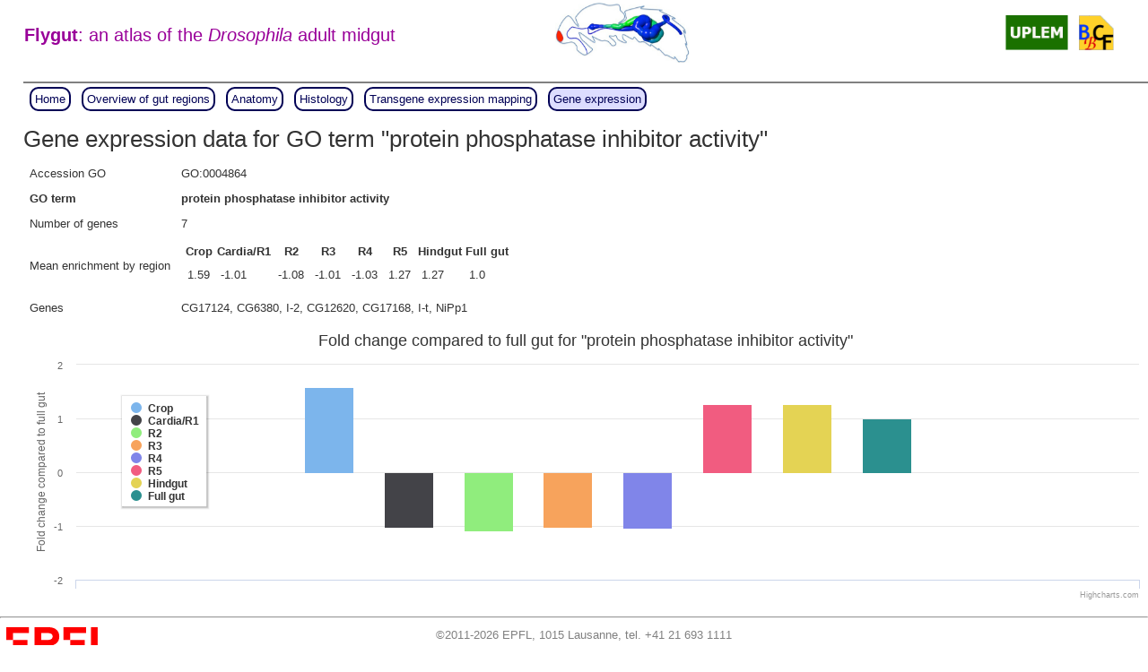

--- FILE ---
content_type: text/html; charset=utf-8
request_url: https://flygut.epfl.ch/expressions/show_by_go_term?go_term_name=protein+phosphatase+inhibitor+activity
body_size: 7446
content:
<!DOCTYPE html>
<html>
  <head>
    <title>Flygut</title>
    <meta name="csrf-param" content="authenticity_token" />
<meta name="csrf-token" content="VlhhS4Zl2xrx5kdDjEjYhS2Hq57zr6Mv64BLS6gvTTuCliZJHkoQVihpNrtiqtK8mmfTWuW7TB1kVKFjGvSCMQ==" />

    <link rel="stylesheet" media="screen" href="/assets/application-4868e0e4e93623add563d4100ab4952d8202bfc64a7f4fdbabec0de2c91cd00a.css" />
    <script src="/assets/application-a9b0927ee706e575959e58a740564752cbec884a53588117fd5ac203aa61199b.js"></script>
    <meta name="turbolinks-cache-control" content="no-cache">

    <script type="text/javascript">

(function(i,s,o,g,r,a,m){i['GoogleAnalyticsObject']=r;i[r]=i[r]||function(){
(i[r].q=i[r].q||[]).push(arguments)},i[r].l=1*new Date();a=s.createElement(o),
m=s.getElementsByTagName(o)[0];a.async=1;a.src=g;m.parentNode.insertBefore(a,m)
})(window,document,'script','//www.google-analytics.com/analytics.js','ga');

ga('create', 'UA-24167610-24', 'auto');
ga('set', 'anonymizeIp', true);
ga('send', 'pageview');

</script>


  </head>

  <body>
    <div class='page'>
<table style='width:100%'>
<tr><td width='600px'>
<h2 class="data-analysis"><b>Flygut</b>: an atlas of the <span style='font-style:italic'>Drosophila</span> adult midgut</h2>
<!--<span style='font-size:12px'>&nbsp;&nbsp;&nbsp;<a href=''>Reference</a></span>-->
<td>
<img width="150px" src="/images/mouche.jpg" alt="Mouche" />
</td>
<td width='70px'>
<img onclick="window.location = &#39;http://lemaitrelab.epfl.ch&#39;" width="70px" style="cursor:pointer" src="/images/logo_lab_lemaitre.png" alt="Logo lab lemaitre" />
</td>
<td width='70px'>
<img onclick="window.location = &#39;http://bbcf.epfl.ch&#39;" width="39px" style="cursor:pointer" src="/images/bbcf_logo.png" alt="Bbcf logo" />
</td>
</tr>
<!--<tr><td></td><td>                                                                                                                                                  
<h3> A project led at Lemaitre's lab </h3>                                                                                                                             
</td></tr>-->
</table>
<div style='float:right'>
<!--A project led at Lemaitre's lab <img onclick="window.location = &#39;http://lemaitrelab.epfl.ch&#39;" width="70px" cu="cursor" src="/images/logo_lab_lemaitre.png" alt="Logo lab lemaitre" />-->
</div>

<div id='main-content'>
<hr noshade />
<table>
<tr>
<td><a class="section_tab" data-turbolinks="false" href="/">Home</a></td>
<td><a class="section_tab" data-turbolinks="false" href="/overview">Overview of gut regions</a></td>
<td><a class="section_tab" data-turbolinks="false" href="/anatomy">Anatomy</a></td>
<td><a class="section_tab" data-turbolinks="false" href="/histology">Histology</a></td>
<td><a class="section_tab" data-turbolinks="false" href="/patterns">Transgene expression mapping</a></td>
<td><a class="section_tab sel_tab" data-turbolinks="false" href="/expressions">Gene expression</a></td>
<!--<td>|</td>                                                                                                                                                         
<td><a class="section_tab" href="/expressions/show_by_go_term">Gene regulatory network</a></td>-->
</tr>
</table>

<h1>Gene expression data for GO term "protein phosphatase inhibitor activity"</h1>

<table>
<tr><td>
Accession GO
</td><td>
GO:0004864
</td></tr>
<tr><td>
<b>GO term</b>
</td><td>
<b>protein phosphatase inhibitor activity<b/>
</td>
</tr><tr>
<td>
Number of genes
</td><td>
7
</td></tr>
<tr><td>
Mean enrichment by region
</td><td>
<table>
<tr>
 <th>Crop</th>
 <th>Cardia/R1</th>
 <th>R2</th>
 <th>R3</th>
 <th>R4</th>
 <th>R5</th>
 <th>Hindgut</th>
 <th>Full gut</th>
</tr>
<tr>
<td>
1.59
</td>
<td>
-1.01
</td>
<td>
-1.08
</td>
<td>
-1.01
</td>
<td>
-1.03
</td>
<td>
1.27
</td>
<td>
1.27
</td>
<td>
1.0
</td>
</tr>
</table>

</td></tr>
<tr>
<td>
Genes
</td><td>
CG17124, CG6380, I-2, CG12620, CG17168, I-t, NiPp1
</td>
</tr>
</table>

<div id="container2" style="height:310px;"></div>


<script>
//<![CDATA[


var data2 = [{"name":"Crop","data":[1.59]},{"name":"Cardia/R1","data":[-1.01]},{"name":"R2","data":[-1.08]},{"name":"R3","data":[-1.01]},{"name":"R4","data":[-1.03]},{"name":"R5","data":[1.27]},{"name":"Hindgut","data":[1.27]},{"name":"Full gut","data":[1.0]}];
var chart;
$(document).ready(function() {
 //  chart = new Highcharts.Chart({
$('#container2').highcharts({
      chart: {
       //  renderTo: 'container2',
         defaultSeriesType: 'column'
      },
      title: {
         text: 'Fold change compared to full gut for "protein phosphatase inhibitor activity"'
      },
      subtitle: {
         text: ''
      },
      xAxis: {
         categories: [
            ' '
           ]
      },
      yAxis: {
         title: {
            text: 'Fold change compared to full gut'
         }
      },
      legend: {
         layout: 'vertical',
         backgroundColor: '#FFFFFF',
         align: 'left',
         verticalAlign: 'top',
         x: 100,
         y: 70,
         floating: true,
         shadow: true
      },
      tooltip: {
         formatter: function() {
            return ''+
             this.y +'';
         }
      },
      plotOptions: {
         column: {
            pointPadding: 0.2,
            borderWidth: 0
         }
      },
           series: data2
   });


});


//]]>
</script>
</div>
</td></tr></table>

<div id='footer'>
<hr style:noshade />
<table><tr><td width='100px'>
 <a class="pull-left" href="http://epfl.ch"><img height="35px" src="/images/epfl-logo.svg" alt="Epfl logo" /></a>
</td><td style='text-align:center'>
&copy;2011-2026 EPFL, 1015 Lausanne, tel. +41 21 693 1111<br/>
<a href='mailto:bioinfo.epfl@gmail.com?subject=Visitor request'>Website contact</a> |
<sup>*</sup><a href='mailto:nicolas.buchon@cornell.edu,daniosmanlb@gmail.com,bruno.lemaitre@epfl.ch?subject=Visitor request'>Scientific contact</a> |
       <a href="https://mediacom.epfl.ch/disclaimer">Disclaimer</a>
</td><td style='width:100px'>

<!--<div id="clustrmaps-widget"></div><script type="text/javascript">var _clustrmaps = {'url' : 'http://flygut.epfl.ch', 'user' : 1029219, 'server' : '4', 'id' : 'clustrmaps-widget', 'version' : 1, 'date' : '2012-07-13', 'lang' : 'fr', 'corners' : 'square' };(function (){ var s = document.createElement('script'); s.type = 'text/javascript'; s.async = true; s.src = 'http://www4.clustrmaps.com/counter/map.js'; var x = document.getElementsByTagName('script')[0]; x.parentNode.insertBefore(s, x);})();</script><noscript><a href="http://www4.clustrmaps.com/user/2eefb463"><img src="http://www4.clustrmaps.com/stats/maps-no_clusters/flygut.epfl.ch-thumb.jpg" alt="Locations of visitors to this page" /></a></noscript>
-->
<!--<div id="clustrmaps-widget"></div>
<script type="text/javascript">var _clustrmaps = {'url' : 'http://flygut.epfl.ch', 'user' : 1175781, 'server' : '3', 'id' : 'clustrmaps-widget', 'version' : 1, 'date' : '2015-08-05', 'lang' : 'en', 'corners' : 'square' };(function (){ var s = document.createElement('script'); s.type = 'text/javascript'; s.async = true; s.src = 'http://www3.clustrmaps.com/counter/map.js'; var x = document.getElementsByTagName('script')[0]; x.parentNode.insertBefore(s, x);})();</script><noscript><a href="http://www3.clustrmaps.com/user/6a211f0e5"><img src="http://www3.clustrmaps.com/stats/maps-no_clusters/flygut.epfl.ch-thumb.jpg" alt="Locations of visitors to this page" /></a></noscript>
-->
<script type="text/javascript" id="clustrmaps" src="//cdn.clustrmaps.com/map_v2.js?d=e7ooRuBeCtrbGgIzIjjVrAzW2O07AL6xA4Qq7DbHmyg"></script>

</td></tr></table>
</div>



  </body>
</html>
